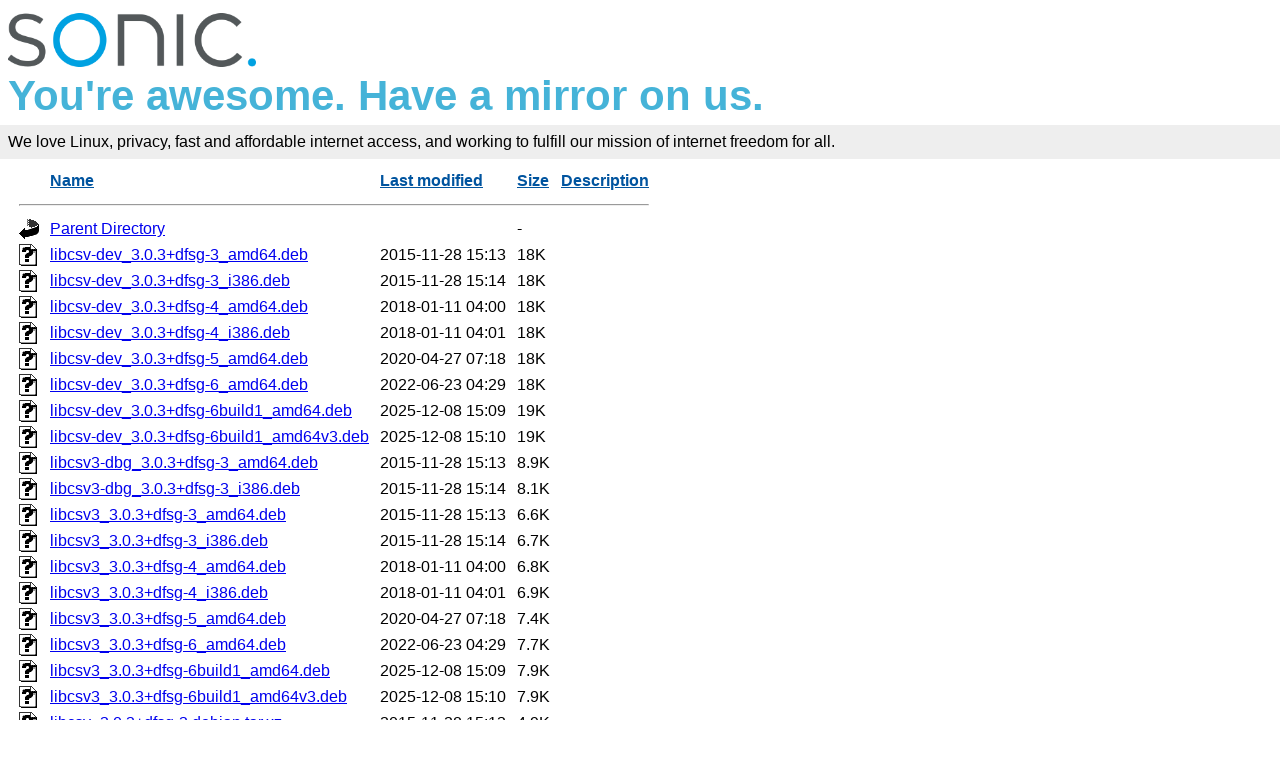

--- FILE ---
content_type: text/html;charset=ISO-8859-1
request_url: https://mirrors.sonic.net/mirrors/ubuntu/pool/universe/libc/libcsv/
body_size: 11970
content:
<!DOCTYPE HTML PUBLIC "-//W3C//DTD HTML 3.2 Final//EN">
<html>
 <head>
  <title>Index of /mirrors/ubuntu/pool/universe/libc/libcsv</title>
  <link rel="stylesheet" href="/_fancy.css" type="text/css">
 </head>
 <body>

<div class="wrapper">
        <div>
                <a href="https://www.sonic.com/" target="_blank" title="Sonic | Internet, Phone + TV">
                        <img src="https://assets.sonic.net/logos/2.1.0/img/sonic.net/dark.png" alt="Sonic Logo" style="height: 64px; width: 248px; border: 0">
                </a>
        </div>
        <h2 class="sonic">You're awesome. Have a mirror on us.</h2>
        <!--<div class="block" style="padding: 8px 0 8px 5px; font-weight: bold; font-size: 18px; height: 43px; color: #fff">Internet Freedom For All</div>-->
        <!--
                <div id="links">
                        <ul>
                                <li><a href="https://www.sonic.com/home-products">Home</a></li>
                                <li><a href="https://www.sonic.com/business">Business</a></li>
                                <li><a href="https://www.sonic.com/gigabit">Gigabit Fiber Internet</a></li>
                        </ul>   
                </div>
        </div>
        -->
        <div class="block" style="background-color: #eee !important; padding: 8px; margin-top: -1em">
                <!--Sonic is an internet service provider who believes in affordable Gigabit fiber internet for everyone.<br>-->
                We love Linux, privacy, fast and affordable internet access, and working to fulfill our mission of internet freedom for all.
        </div>
        <div class="container">

  <table id="indexlist">
   <tr class="indexhead"><th class="indexcolicon"><img src="/icons/blank.gif" alt="[ICO]"></th><th class="indexcolname"><a href="?C=N;O=D">Name</a></th><th class="indexcollastmod"><a href="?C=M;O=A">Last modified</a></th><th class="indexcolsize"><a href="?C=S;O=A">Size</a></th><th class="indexcoldesc"><a href="?C=D;O=A">Description</a></th></tr>
   <tr class="indexbreakrow"><th colspan="5"><hr></th></tr>
   <tr class="even"><td class="indexcolicon"><img src="/icons/back.gif" alt="[PARENTDIR]"></td><td class="indexcolname"><a href="/mirrors/ubuntu/pool/universe/libc/">Parent Directory</a></td><td class="indexcollastmod">&nbsp;</td><td class="indexcolsize">  - </td><td class="indexcoldesc">&nbsp;</td></tr>
   <tr class="odd"><td class="indexcolicon"><img src="/icons/unknown.gif" alt="[   ]"></td><td class="indexcolname"><a href="libcsv-dev_3.0.3+dfsg-3_amd64.deb">libcsv-dev_3.0.3+dfsg-3_amd64.deb</a></td><td class="indexcollastmod">2015-11-28 15:13  </td><td class="indexcolsize"> 18K</td><td class="indexcoldesc">&nbsp;</td></tr>
   <tr class="even"><td class="indexcolicon"><img src="/icons/unknown.gif" alt="[   ]"></td><td class="indexcolname"><a href="libcsv-dev_3.0.3+dfsg-3_i386.deb">libcsv-dev_3.0.3+dfsg-3_i386.deb</a></td><td class="indexcollastmod">2015-11-28 15:14  </td><td class="indexcolsize"> 18K</td><td class="indexcoldesc">&nbsp;</td></tr>
   <tr class="odd"><td class="indexcolicon"><img src="/icons/unknown.gif" alt="[   ]"></td><td class="indexcolname"><a href="libcsv-dev_3.0.3+dfsg-4_amd64.deb">libcsv-dev_3.0.3+dfsg-4_amd64.deb</a></td><td class="indexcollastmod">2018-01-11 04:00  </td><td class="indexcolsize"> 18K</td><td class="indexcoldesc">&nbsp;</td></tr>
   <tr class="even"><td class="indexcolicon"><img src="/icons/unknown.gif" alt="[   ]"></td><td class="indexcolname"><a href="libcsv-dev_3.0.3+dfsg-4_i386.deb">libcsv-dev_3.0.3+dfsg-4_i386.deb</a></td><td class="indexcollastmod">2018-01-11 04:01  </td><td class="indexcolsize"> 18K</td><td class="indexcoldesc">&nbsp;</td></tr>
   <tr class="odd"><td class="indexcolicon"><img src="/icons/unknown.gif" alt="[   ]"></td><td class="indexcolname"><a href="libcsv-dev_3.0.3+dfsg-5_amd64.deb">libcsv-dev_3.0.3+dfsg-5_amd64.deb</a></td><td class="indexcollastmod">2020-04-27 07:18  </td><td class="indexcolsize"> 18K</td><td class="indexcoldesc">&nbsp;</td></tr>
   <tr class="even"><td class="indexcolicon"><img src="/icons/unknown.gif" alt="[   ]"></td><td class="indexcolname"><a href="libcsv-dev_3.0.3+dfsg-6_amd64.deb">libcsv-dev_3.0.3+dfsg-6_amd64.deb</a></td><td class="indexcollastmod">2022-06-23 04:29  </td><td class="indexcolsize"> 18K</td><td class="indexcoldesc">&nbsp;</td></tr>
   <tr class="odd"><td class="indexcolicon"><img src="/icons/unknown.gif" alt="[   ]"></td><td class="indexcolname"><a href="libcsv-dev_3.0.3+dfsg-6build1_amd64.deb">libcsv-dev_3.0.3+dfsg-6build1_amd64.deb</a></td><td class="indexcollastmod">2025-12-08 15:09  </td><td class="indexcolsize"> 19K</td><td class="indexcoldesc">&nbsp;</td></tr>
   <tr class="even"><td class="indexcolicon"><img src="/icons/unknown.gif" alt="[   ]"></td><td class="indexcolname"><a href="libcsv-dev_3.0.3+dfsg-6build1_amd64v3.deb">libcsv-dev_3.0.3+dfsg-6build1_amd64v3.deb</a></td><td class="indexcollastmod">2025-12-08 15:10  </td><td class="indexcolsize"> 19K</td><td class="indexcoldesc">&nbsp;</td></tr>
   <tr class="odd"><td class="indexcolicon"><img src="/icons/unknown.gif" alt="[   ]"></td><td class="indexcolname"><a href="libcsv3-dbg_3.0.3+dfsg-3_amd64.deb">libcsv3-dbg_3.0.3+dfsg-3_amd64.deb</a></td><td class="indexcollastmod">2015-11-28 15:13  </td><td class="indexcolsize">8.9K</td><td class="indexcoldesc">&nbsp;</td></tr>
   <tr class="even"><td class="indexcolicon"><img src="/icons/unknown.gif" alt="[   ]"></td><td class="indexcolname"><a href="libcsv3-dbg_3.0.3+dfsg-3_i386.deb">libcsv3-dbg_3.0.3+dfsg-3_i386.deb</a></td><td class="indexcollastmod">2015-11-28 15:14  </td><td class="indexcolsize">8.1K</td><td class="indexcoldesc">&nbsp;</td></tr>
   <tr class="odd"><td class="indexcolicon"><img src="/icons/unknown.gif" alt="[   ]"></td><td class="indexcolname"><a href="libcsv3_3.0.3+dfsg-3_amd64.deb">libcsv3_3.0.3+dfsg-3_amd64.deb</a></td><td class="indexcollastmod">2015-11-28 15:13  </td><td class="indexcolsize">6.6K</td><td class="indexcoldesc">&nbsp;</td></tr>
   <tr class="even"><td class="indexcolicon"><img src="/icons/unknown.gif" alt="[   ]"></td><td class="indexcolname"><a href="libcsv3_3.0.3+dfsg-3_i386.deb">libcsv3_3.0.3+dfsg-3_i386.deb</a></td><td class="indexcollastmod">2015-11-28 15:14  </td><td class="indexcolsize">6.7K</td><td class="indexcoldesc">&nbsp;</td></tr>
   <tr class="odd"><td class="indexcolicon"><img src="/icons/unknown.gif" alt="[   ]"></td><td class="indexcolname"><a href="libcsv3_3.0.3+dfsg-4_amd64.deb">libcsv3_3.0.3+dfsg-4_amd64.deb</a></td><td class="indexcollastmod">2018-01-11 04:00  </td><td class="indexcolsize">6.8K</td><td class="indexcoldesc">&nbsp;</td></tr>
   <tr class="even"><td class="indexcolicon"><img src="/icons/unknown.gif" alt="[   ]"></td><td class="indexcolname"><a href="libcsv3_3.0.3+dfsg-4_i386.deb">libcsv3_3.0.3+dfsg-4_i386.deb</a></td><td class="indexcollastmod">2018-01-11 04:01  </td><td class="indexcolsize">6.9K</td><td class="indexcoldesc">&nbsp;</td></tr>
   <tr class="odd"><td class="indexcolicon"><img src="/icons/unknown.gif" alt="[   ]"></td><td class="indexcolname"><a href="libcsv3_3.0.3+dfsg-5_amd64.deb">libcsv3_3.0.3+dfsg-5_amd64.deb</a></td><td class="indexcollastmod">2020-04-27 07:18  </td><td class="indexcolsize">7.4K</td><td class="indexcoldesc">&nbsp;</td></tr>
   <tr class="even"><td class="indexcolicon"><img src="/icons/unknown.gif" alt="[   ]"></td><td class="indexcolname"><a href="libcsv3_3.0.3+dfsg-6_amd64.deb">libcsv3_3.0.3+dfsg-6_amd64.deb</a></td><td class="indexcollastmod">2022-06-23 04:29  </td><td class="indexcolsize">7.7K</td><td class="indexcoldesc">&nbsp;</td></tr>
   <tr class="odd"><td class="indexcolicon"><img src="/icons/unknown.gif" alt="[   ]"></td><td class="indexcolname"><a href="libcsv3_3.0.3+dfsg-6build1_amd64.deb">libcsv3_3.0.3+dfsg-6build1_amd64.deb</a></td><td class="indexcollastmod">2025-12-08 15:09  </td><td class="indexcolsize">7.9K</td><td class="indexcoldesc">&nbsp;</td></tr>
   <tr class="even"><td class="indexcolicon"><img src="/icons/unknown.gif" alt="[   ]"></td><td class="indexcolname"><a href="libcsv3_3.0.3+dfsg-6build1_amd64v3.deb">libcsv3_3.0.3+dfsg-6build1_amd64v3.deb</a></td><td class="indexcollastmod">2025-12-08 15:10  </td><td class="indexcolsize">7.9K</td><td class="indexcoldesc">&nbsp;</td></tr>
   <tr class="odd"><td class="indexcolicon"><img src="/icons/unknown.gif" alt="[   ]"></td><td class="indexcolname"><a href="libcsv_3.0.3+dfsg-3.debian.tar.xz">libcsv_3.0.3+dfsg-3.debian.tar.xz</a></td><td class="indexcollastmod">2015-11-28 15:13  </td><td class="indexcolsize">4.9K</td><td class="indexcoldesc">&nbsp;</td></tr>
   <tr class="even"><td class="indexcolicon"><img src="/icons/unknown.gif" alt="[   ]"></td><td class="indexcolname"><a href="libcsv_3.0.3+dfsg-4.debian.tar.xz">libcsv_3.0.3+dfsg-4.debian.tar.xz</a></td><td class="indexcollastmod">2018-01-10 21:54  </td><td class="indexcolsize">5.1K</td><td class="indexcoldesc">&nbsp;</td></tr>
   <tr class="odd"><td class="indexcolicon"><img src="/icons/unknown.gif" alt="[   ]"></td><td class="indexcolname"><a href="libcsv_3.0.3+dfsg-5.debian.tar.xz">libcsv_3.0.3+dfsg-5.debian.tar.xz</a></td><td class="indexcollastmod">2020-04-27 06:43  </td><td class="indexcolsize">7.4K</td><td class="indexcoldesc">&nbsp;</td></tr>
   <tr class="even"><td class="indexcolicon"><img src="/icons/unknown.gif" alt="[   ]"></td><td class="indexcolname"><a href="libcsv_3.0.3+dfsg-6.debian.tar.xz">libcsv_3.0.3+dfsg-6.debian.tar.xz</a></td><td class="indexcollastmod">2022-06-23 04:29  </td><td class="indexcolsize">7.7K</td><td class="indexcoldesc">&nbsp;</td></tr>
   <tr class="odd"><td class="indexcolicon"><img src="/icons/unknown.gif" alt="[   ]"></td><td class="indexcolname"><a href="libcsv_3.0.3+dfsg-6build1.debian.tar.xz">libcsv_3.0.3+dfsg-6build1.debian.tar.xz</a></td><td class="indexcollastmod">2025-12-08 15:06  </td><td class="indexcolsize">7.8K</td><td class="indexcoldesc">&nbsp;</td></tr>
   <tr class="indexbreakrow"><th colspan="5"><hr></th></tr>
</table>
        </div><!-- .container -->
</div><!-- .wrapper -->
<div class="footer">
        <div style="width: 20%; float: left">&nbsp;</div>
        <div style="width: 20%; float: left">
                ABOUT SONIC<br>
                <a href="https://www.sonic.com/about-us#mission">Mission and Vision</a>
        </div>
        <div style="width: 20%; float: left">
                SUPPORT<br>
                <a href="https://forums.sonic.net/">Forums</a><br>
                <a href="https://www.sonic.com/speedtest">Speed Test</a><br>
                <a href="https://sonicstatus.com">Message of the Day</a><br>
        </div>
        <div style="width: 20%; float: left">
                CONNECT WITH US<br>
                <a href="https://www.twitter.com/sonic" style="margin-right: 5px" target="_blank"><img alt="Follow Sonic on Twitter" src="https://www.sonic.com/sites/default/files/icon-twitter.png" style="width: 31px; height: 31px; border: 0"></a>
                <a href="http://www.facebook.com/pages/Sonicnet/23977841877" style="margin-right:5px;"><img alt="Connect with Sonic on Facebook" src="https://www.sonic.com/sites/default/files/icon-facebook.png" style="width: 31px; height: 31px; border: 0"></a>
                <a href="https://www.linkedin.com/company/sonicinternet" style="margin-right:5px;" target="_blank"><img alt="Visit Sonic LinkedIn" src="https://www.sonic.com/sites/default/files/icon-linkedin.png" style="width: 31px; height: 31px; border: 0"></a>
                <a href="https://www.instagram.com/sonic/" style="margin-right:5px;" target="_blank"><img alt="Follow Sonic on Instagram" src="https://www.sonic.com/sites/default/files/icon-instagram_v2.png" style="width: 31px; height: 31px; border: 0"></a>
        </div>
        <div style="width: 20%; float: left">&nbsp;</div>
        <div class="clear: both">&nbsp;</div>
</div>

</body></html>
